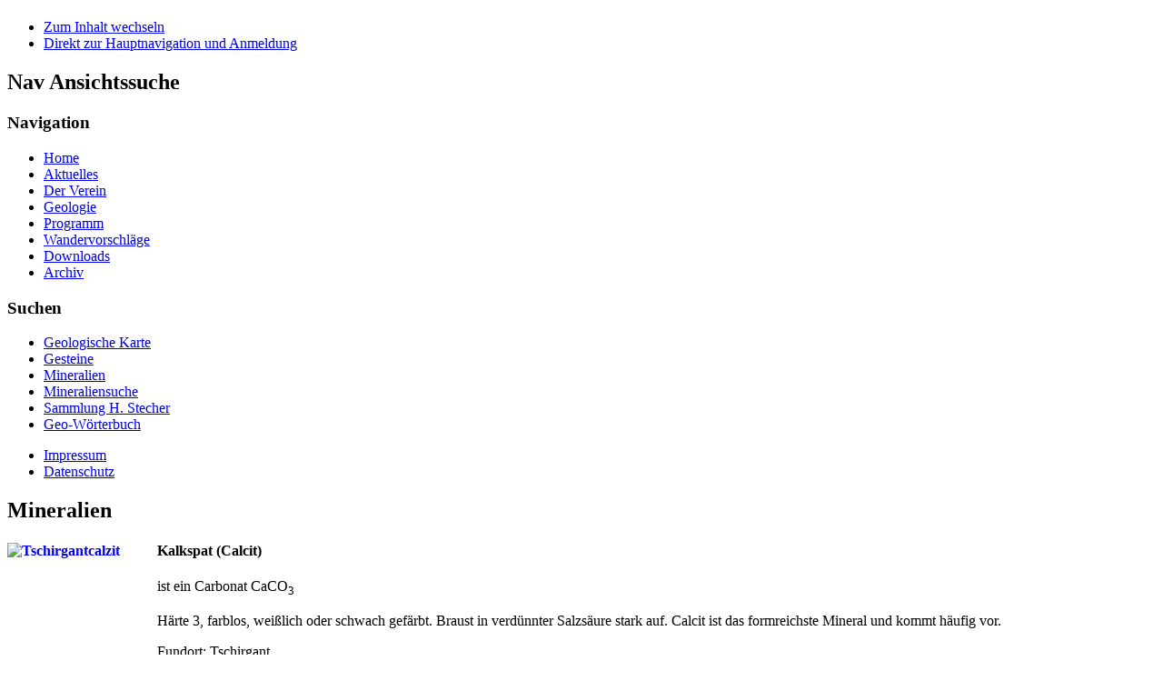

--- FILE ---
content_type: text/html; charset=utf-8
request_url: https://www.geozentrum-tirol.at/mineralien.html
body_size: 4853
content:
<!DOCTYPE html PUBLIC "-//W3C//DTD XHTML 1.0 Transitional//EN" "http://www.w3.org/TR/xhtml1/DTD/xhtml1-transitional.dtd">
<html xmlns="http://www.w3.org/1999/xhtml" xml:lang="de-de" lang="de-de" dir="ltr" >
<head>
<base href="https://www.geozentrum-tirol.at/mineralien.html" />
	<meta http-equiv="content-type" content="text/html; charset=utf-8" />
	<meta name="keywords" content="Geozentrum Tiroler Oberland, Österreich, Geologie, Bergspitzen, Felswände, Schluchten, Murkegel, Schotterbänke, Wasserfälle, Bergseen" />
	<meta name="generator" content="Joomla! - Open Source Content Management" />
	<title>Mineralien</title>
	<link href="/templates/beez_20/favicon.ico" rel="shortcut icon" type="image/vnd.microsoft.icon" />
	<link href="/plugins/system/jcemediabox/css/jcemediabox.min.css?979511e85263de6d59b56526f2cb61d7" rel="stylesheet" type="text/css" />
	<link href="/plugins/system/jce/css/content.css?badb4208be409b1335b815dde676300e" rel="stylesheet" type="text/css" />
	<link href="/templates/system/css/system.css" rel="stylesheet" type="text/css" />
	<link href="/templates/beez_20/css/position.css" rel="stylesheet" type="text/css" media="screen,projection" />
	<link href="/templates/beez_20/css/layout.css" rel="stylesheet" type="text/css" media="screen,projection" />
	<link href="/templates/beez_20/css/print.css" rel="stylesheet" type="text/css" media="print" />
	<link href="/templates/beez_20/css/general.css" rel="stylesheet" type="text/css" />
	<link href="/templates/beez_20/css/personal.css" rel="stylesheet" type="text/css" />
	<script type="application/json" class="joomla-script-options new">{"csrf.token":"38feab4d38c540a71c7007fa6f24d04b","system.paths":{"root":"","base":""}}</script>
	<script src="/media/jui/js/jquery.min.js?b3f80965ae23763ac32404bc6dc0b11d" type="text/javascript"></script>
	<script src="/media/jui/js/jquery-noconflict.js?b3f80965ae23763ac32404bc6dc0b11d" type="text/javascript"></script>
	<script src="/media/jui/js/jquery-migrate.min.js?b3f80965ae23763ac32404bc6dc0b11d" type="text/javascript"></script>
	<script src="/media/system/js/caption.js?b3f80965ae23763ac32404bc6dc0b11d" type="text/javascript"></script>
	<script src="/plugins/system/jcemediabox/js/jcemediabox.min.js?979511e85263de6d59b56526f2cb61d7" type="text/javascript"></script>
	<script src="/media/system/js/mootools-core.js?b3f80965ae23763ac32404bc6dc0b11d" type="text/javascript"></script>
	<script src="/media/system/js/core.js?b3f80965ae23763ac32404bc6dc0b11d" type="text/javascript"></script>
	<script src="/media/system/js/mootools-more.js?b3f80965ae23763ac32404bc6dc0b11d" type="text/javascript"></script>
	<script src="/templates/beez_20/javascript/md_stylechanger.js" type="text/javascript"></script>
	<script src="/templates/beez_20/javascript/hide.js" type="text/javascript"></script>
	<script type="text/javascript">
jQuery(window).on('load',  function() {
				new JCaption('img.caption');
			});jQuery(document).ready(function(){WfMediabox.init({"base":"\/","theme":"standard","width":"","height":"","lightbox":0,"shadowbox":0,"icons":1,"overlay":1,"overlay_opacity":0.8,"overlay_color":"#000000","transition_speed":500,"close":2,"scrolling":"fixed","labels":{"close":"Close","next":"Next","previous":"Previous","cancel":"Cancel","numbers":"{{numbers}}","numbers_count":"{{current}} of {{total}}","download":"Download"}});});
	</script>


<!--[if lte IE 6]>
<link href="/templates/beez_20/css/ieonly.css" rel="stylesheet" type="text/css" />
<style type="text/css">
#line {
	width:98% ;
}
.logoheader {
	height:200px;
}
#header ul.menu {
	display:block !important;
	width:98.2% ;
}
</style>
<![endif]-->

<!--[if IE 7]>
<link href="/templates/beez_20/css/ie7only.css" rel="stylesheet" type="text/css" />
<![endif]-->

<script type="text/javascript">
	var big ='70%';
	var small='50%';
	var altopen='ist geöffnet';
	var altclose='ist geschlossen';
	var bildauf='/templates/beez_20/images/plus.png';
	var bildzu='/templates/beez_20/images/minus.png';
	var rightopen='Info öffnen';
	var rightclose='Info schließen';
	var fontSizeTitle='Schriftgröße';
	var bigger='Größer';
	var reset='Reset';
	var smaller='Kleiner';
	var biggerTitle='Vergrößern';
	var resetTitle='Stil auf Standard zurücksetzen';
	var smallerTitle='Verkleinern';
</script>

</head>

<body>

<div id="all">
        <div id="back">
                <div id="header">
                                <div class="logoheader">
                                        <h1 id="logo">

                                                                                                                                                                                                        <span class="header1">
                                                                                </span></h1>
                                </div><!-- end logoheader -->
                                        <ul class="skiplinks">
                                                <li><a href="#main" class="u2">Zum Inhalt wechseln</a></li>
                                                <li><a href="#nav" class="u2">Direkt zur Hauptnavigation und Anmeldung</a></li>
                                                                                    </ul>
                                        <h2 class="unseen">Nav Ansichtssuche</h2>
                                        <h3 class="unseen">Navigation</h3>
                                        <ul class="nav menu mod-list">
<li class="item-101 default"><a href="/" >Home</a></li><li class="item-102"><a href="/aktuelles.html" >Aktuelles</a></li><li class="item-123"><a href="/der-verein.html" >Der Verein</a></li><li class="item-178"><a href="/geologie.html" >Geologie</a></li><li class="item-163"><a href="/programm.html" >Programm</a></li><li class="item-135"><a href="/wandervorschlaege.html" >Wandervorschläge</a></li><li class="item-315"><a href="/downloads.html" >Downloads</a></li><li class="item-198"><a href="/gallerie.html" >Archiv</a></li></ul>

                                        <div id="line">
                                        <div id="fontsize"></div>
                                        <h3 class="unseen">Suchen</h3>
                                        
                                        </div> <!-- end line -->


                        </div><!-- end header -->
                        <div id="contentarea">
                                        <div id="breadcrumbs">

                                                        

                                        </div>

                                        

                                                        <div class="left1 leftbigger" id="nav">
                                                   <div class="moduletable">
 <ul class="nav menu mod-list">
<li class="item-177"><a href="/geologische-karte.html" >Geologische Karte</a></li><li class="item-179"><a href="/gesteine.html" >Gesteine</a></li><li class="item-180 current active"><a href="/mineralien.html" >Mineralien</a></li><li class="item-181"><a href="/mineraliensuche.html" >Mineraliensuche</a></li><li class="item-182"><a href="/sammlung-h-stecher.html" >Sammlung H. Stecher</a></li><li class="item-183"><a href="/geo-woerterbuch.html" >Geo-Wörterbuch</a></li></ul>
</div>
<div class="moduletable">
 <ul class="nav menu mod-list">
<li class="item-440"><a href="/impressum-2.html" >Impressum</a></li><li class="item-441"><a href="/datenschutz.html" >Datenschutz</a></li></ul>
</div>

                                                                
                                                                


                                                        </div><!-- end navi -->
               
                                        <div id="wrapper2" >

                                                <div id="main">

                                                
                                                        <div id="system-message-container">
	</div>

                                                        <div class="item-page" itemscope itemtype="https://schema.org/Article">
	<meta itemprop="inLanguage" content="de-DE" />
	
		
			<div class="page-header">
		<h2 itemprop="headline">
			Mineralien		</h2>
							</div>
					
		
	
	
		
								<div itemprop="articleBody">
		<h4><a class="jcepopup" type="image" href="/images/geologie/mineralien/Tschirgantcalzit.jpg" rel="width[500]" target="_blank"><img style="margin-right: 15px; margin-bottom: 20px; float: left;" src="/images/geologie/mineralien/Tschirgantcalzit.jpg" alt="Tschirgantcalzit" width="150" height="100" /></a> Kalkspat (Calcit)</h4>
<p>ist ein Carbonat CaCO<sub>3</sub></p>
<p>Härte 3, farblos, weißlich oder schwach gefärbt. Braust in verdünnter Salzsäure stark auf. Calcit ist das formreichste Mineral und kommt häufig vor.</p>
<p>Fundort: Tschirgant</p>
<p>&nbsp;</p>
<h4><a class="jcepopup" type="image" href="/images/geologie/mineralien/tropfstein.jpg" rel="width[500]" target="_blank"><img style="margin-right: 15px; margin-bottom: 20px; float: left;" src="/images/geologie/mineralien/tropfstein.jpg" alt="tropfstein" width="150" height="100" /></a>Tropfstein (Sinterkalk - Stalaktite)</h4>
<p>Ein Stalaktit ist ein von der Decke hängender Tropfstein, der in Höhlen vorkommt. Sein Gegenstück ist der vom Boden aufwachsende Stalagmit. Wie alle Tropfsteinformationen entsteht der Stalaktit, wenn kohlensäurehaltiges Wasser in das Gestein eindringt, den Kalk löst und an der Decke eines Hohlraumes Calcit ablagert.</p>
<p>Fundort: Bergsturzgebiet Roppen</p>
<p>&nbsp;</p>
<h4><a class="jcepopup" type="image" href="/images/geologie/mineralien/strahl.jpg" rel="width[500]" target="_blank"><img style="margin-right: 15px; margin-bottom: 25px; float: left;" src="/images/geologie/mineralien/strahl.jpg" alt="strahl" width="150" height="105" /></a>Strahlstein (Aktinolith)</h4>
<p>Härte: 5 bis 6. Aktinolith ist ein sehr häufig vorkommendes und bekanntes, gesteinsbildendes Mineral aus der Mineralklasse der Silikate, Gruppe Amphibole. Er kristallisiert im monoklinen Kristallsystem und entwickelt vor allem säulenförmige Kristalle, aber auch radialstrahlige oder körnige Aggregate in hellgrüner bis schwarzer Farbe.</p>
<p>Fundort: Umhausen</p>
<p>&nbsp;</p>
<h4><a class="jcepopup" type="image" href="/images/geologie/mineralien/gran.jpg" rel="width[500]" target="_blank"><img style="margin-right: 15px; margin-bottom: 20px; float: left;" src="/images/geologie/mineralien/gran.jpg" alt="gran" width="150" height="101" /></a>Granat (Almandin)</h4>
<p>Ist ein eisenhaltiges Aluminiumsilikat, kristallisiert nach dem kubischen System als "Granatoeder" (Rhombendodekaeder). Härte: 6,5 bis 7,5. Granat ist ein häufiges gesteinbildendes Mineral. Beliebter Sammler und Schmuckstein.</p>
<p>Fundort: Obergurgl - Granatenkogel</p>
<p>&nbsp;</p>
<h4><a class="jcepopup" type="image" href="/images/geologie/mineralien/staurolith.jpg" rel="width[500]" target="_blank"><img style="margin-right: 15px; margin-bottom: 30px; float: left;" src="/images/geologie/mineralien/staurolith.jpg" alt="staurolith" width="150" height="95" /></a>Staurolith</h4>
<p>Härte: 7 - 7,5. Staurolith ist ein Silikat, der im monoklinen Kristallsystem kristallisiert und überwiegend prismatische bis tafelige Kristalle entwickelt, aber auch körnige bis massige Aggregate in rotbrauner bis braunschwarze Farbe. Er ist ein typisches mineral unserer Glimmerschiefer</p>
<p>Fundort: Umhausen - Zwieselbachtal</p>
<p>&nbsp;</p>
<h4><a class="jcepopup" type="image" href="/images/geologie/mineralien/bleiglanz.jpg" rel="width[500]" target="_blank"><img style="margin-right: 15px; margin-bottom: 20px; float: left;" src="/images/geologie/mineralien/bleiglanz.jpg" alt="bleiglanz" width="150" height="96" /></a>Bleiglanz (Galenit)</h4>
<p>Härte: 2,5. Hat eine sehr hohe Dichte (7,4 - 7,6) und zeichnet sich durch starken Metallglanz aus. Ist das häufigste Bleierz, kristallisiert kubisch und enthält oft verschiedene Silbererzminerale (z.B. Argentit, Freibergit).</p>
<p>Fundort: Umhausen, pegmatitisches Vorkommen.</p>
<p>&nbsp;</p>
<h4><a class="jcepopup" type="image" href="/images/geologie/mineralien/quarz.jpg" rel="width[500]" target="_blank"><img style="margin-right: 15px; margin-bottom: 60px; float: left;" src="/images/geologie/mineralien/quarz.jpg" alt="quarz" width="150" height="96" /></a>Quarz</h4>
<p>synkinetisch gewachsene Milchquarznadeln</p>
<p>Härte: 7. Ritzt Fensterglas. Quarz ist ein in zahlreichen Gesteinsarten als Hauptgemengeteil vorkommendes Mineral. Verschiedene Farbvarianten: farblos = Bleikristall, violett = Amethyst, rauchig = Rauchquarz, schwarz = Morion, gelb= Citrin, rosa = Rosenquarz, bläulich = Saphirquarz.</p>
<p>Fundort: vorderes Ötztal - Amberg</p>
<p>&nbsp;</p>
<h4><a class="jcepopup" type="image" href="/images/geologie/mineralien/Hellglimmer.JPG" rel="width[500]" target="_blank"><img style="margin-right: 15px; margin-bottom: 15px; float: left;" src="/images/geologie/mineralien/Hellglimmer.JPG" alt="Hellglimmer" width="150" height="112" /></a>Hellglimmer (Muskovit)</h4>
<p>ist ein Schichtsilikat. Glimmer ist ein wesentlicher Bestandteil vieler Gesteine (Granit, Gneis, Glimmerschiefer). Härte: 2,5. Muskovitkristalle werden aus einzelnen Schichten, die entlang einer kristallgraphischen richtung aufgestapelt sind, aufgebaut, daher sind sie sehr gut spaltbar. Es gibt bei uns auch Dunkelglimmer: Biotit (dunkelbraun bis schwarz) und Fuchsit (grün).</p>
<p>Fundort: Umhausen - Horlachtal</p>
<p>&nbsp;</p>
<h4>&nbsp;<a class="jcepopup" type="image" href="/images/geologie/mineralien/andalusit.jpg" rel="width[300]" target="_blank"><img style="margin-right: 15px; float: left;" src="/images/geologie/mineralien/andalusit.jpg" alt="andalusit" width="150" height="201" /></a>Andalusit</h4>
<p>Härte: 7,5. Dichte: 3,1.<br />Bildet einfache, dicksäulige Kristalle mit nahezu quadratischem Querschnitt (rhombisch). Die Farbe kann sehr unterschiedlich sein, oberflächlich häufig verglimmert.</p>
<p>Fundort: Geigenkamm</p>
<p>&nbsp;</p>
<p>&nbsp;</p>
<p>&nbsp;</p>
<h4><a class="jcepopup" type="image" href="/images/geologie/mineralien/dysthen.jpg" rel="width[500]" target="_blank"><img style="margin-right: 15px; margin-bottom: 20px; float: left;" src="/images/geologie/mineralien/dysthen.jpg" alt="dysthen" width="150" height="97" /></a>Disthen (Cyanit)</h4>
<p>Härte nach Richtung verschieden von 4 bis 7. Dichte 3,6 .<br />Die Kristalle sind meist linealartig und flachwellig gebogen, Disthen kristallisiert triklin.<br />Die Farbe ist vorwiegend blau mit hellen Streifen.</p>
<p>Fundort: Pollestal</p>
<p>&nbsp;</p>
<h4><a class="jcepopup" type="image" href="/images/geologie/mineralien/schoerl.jpg" rel="width[500]" target="_blank"><img style="margin-right: 15px; margin-bottom: 20px; float: left;" src="/images/geologie/mineralien/schoerl.jpg" alt="schoerl" width="150" height="115" /></a>Schörl</h4>
<p>die stark eisenhaltige, schwarze Variante des Turmalin. <br />Ein Silikat mit sehr vielfältiger Zusammensetzung. Härte 7,5&nbsp; Dichte 3,1. Kristallisiert trigonal, im Querschnitt bilden die kurzen Prismen oder Säulen gleichseitige Dreiecke, manchmal sind sie auch radialfasrig als "Turmalinsonnen" zu finden.</p>
<p>Fundort: Umhausen</p>
<p>&nbsp;</p>
<h4><a class="jcepopup" type="image" href="/images/geologie/mineralien/Pyrit_auf_Marmor_4.jpg" rel="width[300]" target="_blank"><img style="margin-right: 15px; float: left;" src="/images/geologie/mineralien/Pyrit_auf_Marmor_4.jpg" alt="Pyrit auf Marmor 4" width="150" height="200" /></a>Pyrit (Eisenkies)</h4>
<p>Härte 6. Dichte 5,1.<br />Kristallisiert kubisch, als Würfel, aber auch körnig bis dicht oder radialstrahlig.<br />Seine Farbe ist meist goldgelb mit bunten Anlauffarben.<br />Pyrit kann sowohl im Kristallin als auch im Carbonat vorkommen.</p>
<p>Fundort: Rotmoostal</p>	</div>

	
							</div>


                                                </div><!-- end main -->

                                        </div><!-- end wrapper -->

                                
                        
                                <div class="wrap"></div>

                                </div> <!-- end contentarea -->

                        </div><!-- back -->

                </div><!-- all -->

                <div id="footer-outer">
                        
                        <div id="footer-sub">


                                <div id="footer">

                                        
                                        <p>
                                                Powered by <a href="http://www.joomla.org/">Joomla!&#174;</a>
                                        </p>


                                </div><!-- end footer -->

                        </div>

                </div>
				
        </body>
</html>
